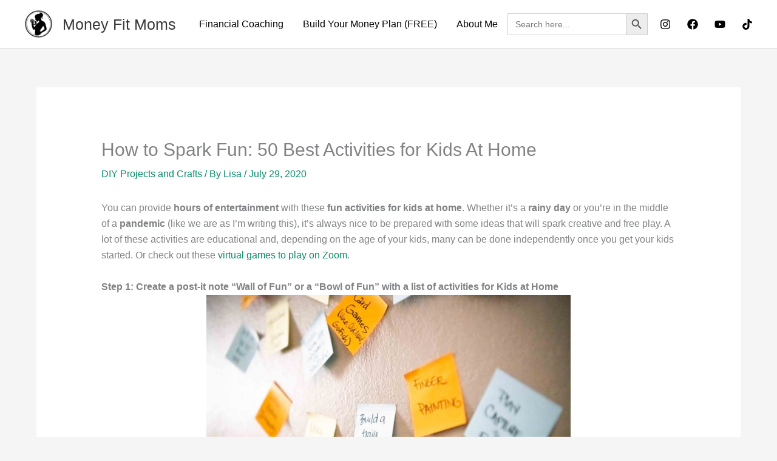

--- FILE ---
content_type: application/javascript; charset=UTF-8
request_url: https://moneyfitmoms.com/cdn-cgi/challenge-platform/h/b/scripts/jsd/d251aa49a8a3/main.js?
body_size: 7848
content:
window._cf_chl_opt={AKGCx8:'b'};~function(B7,Kc,KJ,KW,KR,Kv,KS,Kp,B1,B2){B7=H,function(U,K,Bc,B6,B,Q){for(Bc={U:329,K:201,B:222,Q:300,L:334,G:375,d:192,M:261,V:171},B6=H,B=U();!![];)try{if(Q=parseInt(B6(Bc.U))/1+parseInt(B6(Bc.K))/2+-parseInt(B6(Bc.B))/3*(parseInt(B6(Bc.Q))/4)+-parseInt(B6(Bc.L))/5+parseInt(B6(Bc.G))/6+parseInt(B6(Bc.d))/7+-parseInt(B6(Bc.M))/8*(parseInt(B6(Bc.V))/9),K===Q)break;else B.push(B.shift())}catch(L){B.push(B.shift())}}(P,122582),Kc=this||self,KJ=Kc[B7(369)],KW=function(Qo,Qk,Qx,QV,QM,Qd,B8,K,B,Q,L){return Qo={U:188,K:356,B:382,Q:340,L:198,G:270},Qk={U:328,K:259,B:347,Q:224,L:247,G:259,d:332,M:335,V:259,j:328,x:320,k:259,o:207,Z:182,z:295,h:262,D:350,X:166,s:210,E:223,C:364,a:306,m:223,A:366,i:235,I:314,n:175,c:289,J:320,W:233,R:259},Qx={U:314,K:245},QV={U:291,K:360,B:344,Q:245,L:289,G:376,d:190,M:354,V:316,j:354,x:376,k:290,o:295,Z:216,z:320,h:328,D:290,X:320,s:234,E:290,C:296,a:263,m:280,A:320,i:234,I:259,n:315,c:320,J:349,W:259,R:290,e:154,Y:348,b:234,y:331,l:285,f:288,g:286,F:295,N:344,v:317,O:290,S:315,T:280,P0:328,P1:259,P2:279,P3:320,P4:295,P5:160,P6:288,P7:366,P8:320,P9:320,PP:235},QM={U:193},Qd={U:374,K:336,B:162,Q:298,L:289,G:183,d:310},B8=B7,K={'zVOMi':B8(Qo.U),'KMHnF':function(G,d,M){return G(d,M)},'lATyC':B8(Qo.K),'WsXod':B8(Qo.B),'jxsHQ':function(G,d){return G==d},'DbhrS':function(G,d){return G+d},'VZQmP':function(G,d){return G<d},'DKWKk':function(G,d){return G-d},'qTPnx':function(G,d){return G(d)},'YMXUp':function(G,d){return G(d)},'CcCoC':function(G,d){return G>d},'BjrxZ':function(G,d){return G<<d},'BXNRt':function(G,d){return G==d},'yCVFn':function(G,d){return d&G},'Dqhgm':function(G,d){return G(d)},'UfMOa':B8(Qo.Q),'uTsBh':function(G,d){return d|G},'EDXCM':function(G,d){return d&G},'MvlkE':function(G,d){return d==G},'nSqoG':function(G,d){return G(d)},'AiEVt':function(G,d){return d&G},'UYhKD':function(G,d){return d|G},'GyJsd':function(G,d){return G-d},'LWPMU':function(G,d){return G==d},'apdwJ':function(G,d){return G<d},'iWVam':function(G,d){return d*G},'lEfdT':function(G,d){return G(d)},'KIFxe':function(G,d){return G!=d},'tVZMw':function(G,d){return G*d},'YeiEe':function(G,d){return d==G},'GfUpN':function(G,d){return G(d)},'UhnoR':function(G,d){return d*G},'HWERh':function(G,d){return d==G},'YEDxU':function(G,d){return G(d)},'vYDUn':function(G,d){return G*d},'mkqEj':function(G,d){return G<d},'ZFKYF':function(G,d){return G+d},'vFcjh':function(G,d){return G==d}},B=String[B8(Qo.L)],Q={'h':function(G,B9,d){return B9=B8,d={'pzvCz':function(M,V){return M(V)},'grjyZ':function(M,V){return V!==M},'TLMMZ':K[B9(QM.U)]},null==G?'':Q.g(G,6,function(M,QG,BH,V){if(QG={U:337},BH=B9,V={'ntqza':function(j,x,BP){return BP=H,d[BP(QG.U)](j,x)}},d[BH(Qd.U)](BH(Qd.K),d[BH(Qd.B)]))return BH(Qd.Q)[BH(Qd.L)](M);else V[BH(Qd.G)](K,BH(Qd.d))})},'g':function(G,M,V,Br,j,x,o,Z,z,D,X,s,E,C,A,i,I,J){if(Br=B8,K[Br(QV.U)]===K[Br(QV.K)])return;else{if(K[Br(QV.B)](null,G))return'';for(x={},o={},Z='',z=2,D=3,X=2,s=[],E=0,C=0,A=0;A<G[Br(QV.Q)];A+=1)if(i=G[Br(QV.L)](A),Object[Br(QV.G)][Br(QV.d)][Br(QV.M)](x,i)||(x[i]=D++,o[i]=!0),I=K[Br(QV.V)](Z,i),Object[Br(QV.G)][Br(QV.d)][Br(QV.j)](x,I))Z=I;else{if(Object[Br(QV.x)][Br(QV.d)][Br(QV.j)](o,Z)){if(256>Z[Br(QV.k)](0)){for(j=0;K[Br(QV.o)](j,X);E<<=1,C==K[Br(QV.Z)](M,1)?(C=0,s[Br(QV.z)](K[Br(QV.h)](V,E)),E=0):C++,j++);for(J=Z[Br(QV.D)](0),j=0;8>j;E=1&J|E<<1,C==K[Br(QV.Z)](M,1)?(C=0,s[Br(QV.z)](V(E)),E=0):C++,J>>=1,j++);}else{for(J=1,j=0;K[Br(QV.o)](j,X);E=E<<1|J,M-1==C?(C=0,s[Br(QV.X)](K[Br(QV.s)](V,E)),E=0):C++,J=0,j++);for(J=Z[Br(QV.E)](0),j=0;K[Br(QV.C)](16,j);E=K[Br(QV.a)](E,1)|J&1.1,K[Br(QV.m)](C,M-1)?(C=0,s[Br(QV.A)](K[Br(QV.i)](V,E)),E=0):C++,J>>=1,j++);}z--,0==z&&(z=Math[Br(QV.I)](2,X),X++),delete o[Z]}else for(J=x[Z],j=0;j<X;E=E<<1.51|K[Br(QV.n)](J,1),M-1==C?(C=0,s[Br(QV.c)](K[Br(QV.J)](V,E)),E=0):C++,J>>=1,j++);Z=(z--,0==z&&(z=Math[Br(QV.W)](2,X),X++),x[I]=D++,K[Br(QV.h)](String,i))}if(''!==Z){if(Object[Br(QV.x)][Br(QV.d)][Br(QV.M)](o,Z)){if(256>Z[Br(QV.R)](0)){if(K[Br(QV.e)]!==Br(QV.Y)){for(j=0;j<X;E<<=1,C==M-1?(C=0,s[Br(QV.c)](K[Br(QV.b)](V,E)),E=0):C++,j++);for(J=Z[Br(QV.E)](0),j=0;8>j;E=K[Br(QV.y)](E<<1,K[Br(QV.l)](J,1)),K[Br(QV.f)](C,M-1)?(C=0,s[Br(QV.A)](V(E)),E=0):C++,J>>=1,j++);}else K[Br(QV.g)](Q,L,G)}else{for(J=1,j=0;K[Br(QV.F)](j,X);E=E<<1.14|J,K[Br(QV.N)](C,M-1)?(C=0,s[Br(QV.A)](K[Br(QV.v)](V,E)),E=0):C++,J=0,j++);for(J=Z[Br(QV.O)](0),j=0;16>j;E=E<<1|K[Br(QV.S)](J,1),K[Br(QV.T)](C,M-1)?(C=0,s[Br(QV.X)](K[Br(QV.P0)](V,E)),E=0):C++,J>>=1,j++);}z--,K[Br(QV.T)](0,z)&&(z=Math[Br(QV.P1)](2,X),X++),delete o[Z]}else for(J=x[Z],j=0;j<X;E=E<<1|K[Br(QV.P2)](J,1),C==M-1?(C=0,s[Br(QV.P3)](V(E)),E=0):C++,J>>=1,j++);z--,K[Br(QV.T)](0,z)&&X++}for(J=2,j=0;K[Br(QV.P4)](j,X);E=K[Br(QV.P5)](E<<1.93,1&J),K[Br(QV.P6)](C,K[Br(QV.P7)](M,1))?(C=0,s[Br(QV.P8)](V(E)),E=0):C++,J>>=1,j++);for(;;)if(E<<=1,C==M-1){s[Br(QV.P9)](V(E));break}else C++;return s[Br(QV.PP)]('')}},'j':function(G,Qj,BU){return Qj={U:290},BU=B8,K[BU(Qx.U)](null,G)?'':''==G?null:Q.i(G[BU(Qx.K)],32768,function(d,BK){return BK=BU,G[BK(Qj.U)](d)})},'i':function(G,M,V,BB,j,x,o,Z,z,D,X,s,E,C,A,i,R,I,J,W){for(BB=B8,j=[],x=4,o=4,Z=3,z=[],s=K[BB(Qk.U)](V,0),E=M,C=1,D=0;3>D;j[D]=D,D+=1);for(A=0,i=Math[BB(Qk.K)](2,2),X=1;i!=X;)for(I=BB(Qk.B)[BB(Qk.Q)]('|'),J=0;!![];){switch(I[J++]){case'0':A|=(K[BB(Qk.L)](0,W)?1:0)*X;continue;case'1':W=E&s;continue;case'2':E>>=1;continue;case'3':X<<=1;continue;case'4':0==E&&(E=M,s=V(C++));continue}break}switch(A){case 0:for(A=0,i=Math[BB(Qk.G)](2,8),X=1;i!=X;W=E&s,E>>=1,E==0&&(E=M,s=V(C++)),A|=K[BB(Qk.d)](0<W?1:0,X),X<<=1);R=K[BB(Qk.M)](B,A);break;case 1:for(A=0,i=Math[BB(Qk.V)](2,16),X=1;i!=X;W=s&E,E>>=1,0==E&&(E=M,s=K[BB(Qk.U)](V,C++)),A|=(0<W?1:0)*X,X<<=1);R=K[BB(Qk.j)](B,A);break;case 2:return''}for(D=j[3]=R,z[BB(Qk.x)](R);;){if(C>G)return'';for(A=0,i=Math[BB(Qk.k)](2,Z),X=1;K[BB(Qk.o)](X,i);W=s&E,E>>=1,0==E&&(E=M,s=V(C++)),A|=K[BB(Qk.Z)](K[BB(Qk.z)](0,W)?1:0,X),X<<=1);switch(R=A){case 0:for(A=0,i=Math[BB(Qk.V)](2,8),X=1;X!=i;W=s&E,E>>=1,K[BB(Qk.h)](0,E)&&(E=M,s=K[BB(Qk.D)](V,C++)),A|=K[BB(Qk.X)](0<W?1:0,X),X<<=1);j[o++]=B(A),R=o-1,x--;break;case 1:for(A=0,i=Math[BB(Qk.K)](2,16),X=1;X!=i;W=E&s,E>>=1,K[BB(Qk.s)](0,E)&&(E=M,s=K[BB(Qk.E)](V,C++)),A|=K[BB(Qk.C)](K[BB(Qk.a)](0,W)?1:0,X),X<<=1);j[o++]=K[BB(Qk.m)](B,A),R=K[BB(Qk.A)](o,1),x--;break;case 2:return z[BB(Qk.i)]('')}if(K[BB(Qk.I)](0,x)&&(x=Math[BB(Qk.G)](2,Z),Z++),j[R])R=j[R];else if(o===R)R=K[BB(Qk.n)](D,D[BB(Qk.c)](0));else return null;z[BB(Qk.J)](R),j[o++]=D+R[BB(Qk.c)](0),x--,D=R,K[BB(Qk.W)](0,x)&&(x=Math[BB(Qk.R)](2,Z),Z++)}}},L={},L[B8(Qo.G)]=Q.h,L}(),KR=null,Kv=KN(),KS={},KS[B7(164)]='o',KS[B7(229)]='s',KS[B7(321)]='u',KS[B7(157)]='z',KS[B7(242)]='n',KS[B7(202)]='I',KS[B7(180)]='b',Kp=KS,Kc[B7(365)]=function(U,K,B,Q,LH,LP,L9,BX,L,M,V,j,x,o,Z){if(LH={U:225,K:305,B:319,Q:305,L:249,G:228,d:287,M:249,V:228,j:174,x:156,k:245,o:186,Z:161,z:264,h:380,D:227},LP={U:165,K:245,B:226,Q:252},L9={U:376,K:190,B:354,Q:320},BX=B7,L={'mzEij':function(z,h){return z+h},'eTIKe':function(z,h){return h===z},'SWMyP':function(z,h){return z+h},'KClHG':function(z,h,D){return z(h,D)}},null===K||void 0===K)return Q;for(M=B0(K),U[BX(LH.U)][BX(LH.K)]&&(M=M[BX(LH.B)](U[BX(LH.U)][BX(LH.Q)](K))),M=U[BX(LH.L)][BX(LH.G)]&&U[BX(LH.d)]?U[BX(LH.M)][BX(LH.V)](new U[(BX(LH.d))](M)):function(z,Bs,D){for(Bs=BX,z[Bs(LP.U)](),D=0;D<z[Bs(LP.K)];z[D]===z[L[Bs(LP.B)](D,1)]?z[Bs(LP.Q)](L[Bs(LP.B)](D,1),1):D+=1);return z}(M),V='nAsAaAb'.split('A'),V=V[BX(LH.j)][BX(LH.x)](V),j=0;j<M[BX(LH.k)];x=M[j],o=Kw(U,K,x),V(o)?(Z=L[BX(LH.o)]('s',o)&&!U[BX(LH.Z)](K[x]),BX(LH.z)===L[BX(LH.h)](B,x)?G(B+x,o):Z||G(B+x,K[x])):L[BX(LH.D)](G,B+x,o),j++);return Q;function G(z,D,BD){BD=H,Object[BD(L9.U)][BD(L9.K)][BD(L9.B)](Q,D)||(Q[D]=[]),Q[D][BD(L9.Q)](z)}},B1=B7(237)[B7(224)](';'),B2=B1[B7(174)][B7(156)](B1),Kc[B7(379)]=function(U,K,LK,LU,BE,B,Q,L,G,M){for(LK={U:325,K:372,B:205,Q:371,L:357,G:245,d:245,M:368,V:381,j:320,x:284},LU={U:324,K:309,B:294,Q:276,L:275,G:258,d:352,M:333,V:268,j:189,x:322,k:265,o:214,Z:333,z:187},BE=B7,B={'LbWrW':BE(LK.U),'sCjKT':BE(LK.K),'oRDyt':BE(LK.B),'TLpUz':BE(LK.Q),'QHobr':function(V,j){return V(j)}},Q=Object[BE(LK.L)](K),L=0;L<Q[BE(LK.G)];L++)if(G=Q[L],'f'===G&&(G='N'),U[G]){for(M=0;M<K[Q[L]][BE(LK.d)];-1===U[G][BE(LK.M)](K[Q[L]][M])&&(B[BE(LK.V)](B2,K[Q[L]][M])||U[G][BE(LK.j)]('o.'+K[Q[L]][M])),M++);}else U[G]=K[Q[L]][BE(LK.x)](function(V,BC,x,k,h,D){return(BC=BE,BC(LU.U)===BC(LU.K))?(x=L[BC(LU.B)](B[BC(LU.Q)]),x[BC(LU.L)]=BC(LU.G),x[BC(LU.d)]='-1',M[BC(LU.M)][BC(LU.V)](x),k=x[BC(LU.j)],h={},h=V(k,k,'',h),h=j(k,k[B[BC(LU.x)]]||k[B[BC(LU.k)]],'n.',h),h=x(k,x[B[BC(LU.o)]],'d.',h),k[BC(LU.Z)][BC(LU.z)](x),D={},D.r=h,D.e=null,D):'o.'+V})},B4();function Kf(Qn,BV,U,K){return Qn={U:283,K:327,B:199},BV=B7,U={'fBszl':function(B,Q){return B(Q)}},K=Kc[BV(Qn.U)],Math[BV(Qn.K)](+U[BV(Qn.B)](atob,K.t))}function KO(Q,L,QO,Bu,G,d,M,V,j,x,k,o,Z){if(QO={U:299,K:271,B:203,Q:293,L:302,G:343,d:283,M:292,V:238,j:342,x:236,k:250,o:215,Z:244,z:172,h:158,D:277,X:260,s:304,E:304,C:220,a:342,m:220,A:221,i:342,I:221,n:311,c:254,J:301,W:240,R:339,e:212,Y:181,b:184,y:270},Bu=B7,G={'HFkBo':function(z,h){return z(h)},'Pxnen':function(z,h){return z+h},'pGtYW':Bu(QO.U),'ibBZo':Bu(QO.K),'VUsHB':Bu(QO.B)},!G[Bu(QO.Q)](Kl,0))return![];M=(d={},d[Bu(QO.L)]=Q,d[Bu(QO.G)]=L,d);try{V=Kc[Bu(QO.d)],j=G[Bu(QO.M)](G[Bu(QO.M)](Bu(QO.V),Kc[Bu(QO.j)][Bu(QO.x)]),G[Bu(QO.k)])+V.r+G[Bu(QO.o)],x=new Kc[(Bu(QO.Z))](),x[Bu(QO.z)](G[Bu(QO.h)],j),x[Bu(QO.D)]=2500,x[Bu(QO.X)]=function(){},k={},k[Bu(QO.s)]=Kc[Bu(QO.j)][Bu(QO.E)],k[Bu(QO.C)]=Kc[Bu(QO.a)][Bu(QO.m)],k[Bu(QO.A)]=Kc[Bu(QO.i)][Bu(QO.I)],k[Bu(QO.n)]=Kc[Bu(QO.a)][Bu(QO.c)],k[Bu(QO.J)]=Kv,o=k,Z={},Z[Bu(QO.W)]=M,Z[Bu(QO.R)]=o,Z[Bu(QO.e)]=Bu(QO.Y),x[Bu(QO.b)](KW[Bu(QO.y)](Z))}catch(z){}}function Kb(){return KY()!==null}function Kl(U,Qi,BM){return Qi={U:367},BM=B7,Math[BM(Qi.U)]()<U}function B3(LL,Ba,B,Q,L,G,d,M,V,j){B=(LL={U:371,K:325,B:258,Q:256,L:224,G:358,d:372,M:205,V:341,j:267,x:189,k:333,o:268,Z:352,z:187,h:294,D:297,X:275,s:219},Ba=B7,{'nLbDz':function(x,k,o,Z,z){return x(k,o,Z,z)},'iRAdX':function(x,k,o,Z,z){return x(k,o,Z,z)},'dtJPl':Ba(LL.U),'moHUw':Ba(LL.K),'FUMXr':Ba(LL.B)});try{for(Q=Ba(LL.Q)[Ba(LL.L)]('|'),L=0;!![];){switch(Q[L++]){case'0':G={};continue;case'1':G=B[Ba(LL.G)](pRIb1,d,d[Ba(LL.d)]||d[Ba(LL.M)],'n.',G);continue;case'2':G=B[Ba(LL.V)](pRIb1,d,d,'',G);continue;case'3':G=pRIb1(d,V[B[Ba(LL.j)]],'d.',G);continue;case'4':d=V[Ba(LL.x)];continue;case'5':KJ[Ba(LL.k)][Ba(LL.o)](V);continue;case'6':return M={},M.r=G,M.e=null,M;case'7':V[Ba(LL.Z)]='-1';continue;case'8':KJ[Ba(LL.k)][Ba(LL.z)](V);continue;case'9':V=KJ[Ba(LL.h)](B[Ba(LL.D)]);continue;case'10':V[Ba(LL.X)]=B[Ba(LL.s)];continue}break}}catch(x){return j={},j.r={},j.e=x,j}}function B0(U,L4,Bh,K){for(L4={U:319,K:357,B:239},Bh=B7,K=[];null!==U;K=K[Bh(L4.U)](Object[Bh(L4.K)](U)),U=Object[Bh(L4.B)](U));return K}function Kw(U,K,B,L3,Bz,Q,L,G,M,V){for(L3={U:185,K:378,B:164,Q:377,L:224,G:272,d:249,M:373,V:195,j:163,x:307,k:179,o:363,Z:318,z:378,h:278},Bz=B7,Q={'XTuMm':Bz(L3.U),'pBEcn':function(j,k){return j==k},'zWqIn':function(j,k){return k===j},'EzfeB':function(j,k){return j===k},'KjaBi':function(j,k){return j===k},'nWQfB':Bz(L3.K),'nUuDT':function(j,x,k){return j(x,k)},'Dreug':Bz(L3.B)},L=Q[Bz(L3.Q)][Bz(L3.L)]('|'),G=0;!![];){switch(L[G++]){case'0':if(Q[Bz(L3.G)](null,M))return void 0===M?'u':'x';continue;case'1':if(U[Bz(L3.d)][Bz(L3.M)](M))return'a';continue;case'2':if(Q[Bz(L3.V)](M,U[Bz(L3.d)]))return'D';continue;case'3':if(Q[Bz(L3.j)](!0,M))return'T';continue;case'4':continue;case'5':if(Q[Bz(L3.x)](!1,M))return'F';continue;case'6':return Q[Bz(L3.k)]==V?Q[Bz(L3.o)](KT,U,M)?'N':'f':Kp[V]||'?';case'7':try{M=K[B]}catch(j){return'i'}continue;case'8':V=typeof M;continue;case'9':if(Q[Bz(L3.Z)]==typeof M)try{if(Bz(L3.z)==typeof M[Bz(L3.h)])return M[Bz(L3.h)](function(){}),'p'}catch(x){}continue}break}}function P(Lq){return Lq='Gavik,number,WbUCS,XMLHttpRequest,length,now,apdwJ,event,Array,pGtYW,Znvoa,splice,ECGJD,aUjz8,location,9|10|7|5|4|0|2|1|3|8|6,plKyO,display: none,pow,ontimeout,80nSQqRd,YeiEe,BjrxZ,d.cookie,oRDyt,error on cf_chl_props,dtJPl,appendChild,ZzEll,CTGcMFPVdeev,/invisible/jsd,pBEcn,stringify,xhr-error,style,LbWrW,timeout,catch,AiEVt,BXNRt,tvQOo,http-code:,__CF$cv$params,map,EDXCM,KMHnF,Set,MvlkE,charAt,charCodeAt,lATyC,Pxnen,HFkBo,createElement,VZQmP,CcCoC,moHUw,tYNTyqzL3lfi6RIpO2VHW-U5MGdw$BCgkb4EA0sZPvc9uh8SDxXFrQeo1jaKn+7mJ,/b/ov1/0.15284008547224748:1769092161:SLQD3ci23PmD9BnjGK9J32Z-wdv704yeWKjcLSAA-BQ/,64uNNMza,JBxy9,AdeF3,cxoXN,CnwA5,getOwnPropertyNames,mkqEj,KjaBi,[native code],rbsLp,success,pkLOA2,Function,randomUUID,LWPMU,yCVFn,DbhrS,nSqoG,Dreug,concat,push,undefined,sCjKT,QogCC,uynin,iframe,XrLzn,floor,qTPnx,138146yjcyPr,addEventListener,uTsBh,iWVam,body,17170VavSdn,lEfdT,XTvMT,pzvCz,duJsF,chctx,MiWdq,iRAdX,_cf_chl_opt,TYlZ6,jxsHQ,GbZZe,loading,1|2|4|0|3,QfySz,Dqhgm,GfUpN,sid,tabIndex,CivfZ,call,Ntbkb,yivEF,keys,nLbDz,sUHFa,WsXod,XdvOh,onerror,nUuDT,vYDUn,pRIb1,GyJsd,random,indexOf,document,onreadystatechange,contentDocument,clientInformation,isArray,grjyZ,262500yzOAyk,prototype,XTuMm,function,rxvNi8,SWMyP,QHobr,iQyta,onload,ScdDm,UfMOa,parent,bind,symbol,VUsHB,boZFl,UYhKD,isNaN,TLMMZ,EzfeB,object,sort,UhnoR,AecEJ,postMessage,hCvTj,cloudflare-invisible,191115QRjOeO,open,error,includes,ZFKYF,nYdPF,hdUFt,DOMContentLoaded,nWQfB,boolean,jsd,tVZMw,ntqza,send,4|7|0|9|1|2|3|5|8|6,eTIKe,removeChild,Wwdfr,contentWindow,hasOwnProperty,status,1453382TgPKwR,zVOMi,kDLMl,zWqIn,WHuHi,PJHgx,fromCharCode,fBszl,kxkhj,251320KrqImz,bigint,POST,FYVJy,navigator,detail,KIFxe,toString,readyState,HWERh,log,source,DDOos,TLpUz,ibBZo,DKWKk,api,sVkcP,FUMXr,SSTpq3,LRmiB4,33153eqcMBx,YEDxU,split,Object,mzEij,KClHG,from,string,TsiiO,/jsd/oneshot/d251aa49a8a3/0.15284008547224748:1769092161:SLQD3ci23PmD9BnjGK9J32Z-wdv704yeWKjcLSAA-BQ/,href,vFcjh,YMXUp,join,AKGCx8,_cf_chl_opt;JJgc4;PJAn2;kJOnV9;IWJi4;OHeaY1;DqMg0;FKmRv9;LpvFx1;cAdz2;PqBHf2;nFZCC5;ddwW5;pRIb1;rxvNi8;RrrrA2;erHi9,/cdn-cgi/challenge-platform/h/,getPrototypeOf,errorInfoObject'.split(','),P=function(){return Lq},P()}function Ke(U,Qz,Qq,BQ,K,B){Qz={U:338,K:266},Qq={U:213,K:378,B:167},BQ=B7,K={'DDOos':function(Q,L){return Q===L},'AecEJ':function(Q){return Q()},'duJsF':function(Q){return Q()}},B=K[BQ(Qz.U)](B3),KF(B.r,function(Q,BL){BL=BQ,K[BL(Qq.U)](typeof U,BL(Qq.K))&&U(Q),K[BL(Qq.B)](Ky)}),B.e&&KO(BQ(Qz.K),B.e)}function KN(Qg,Bt){return Qg={U:313},Bt=B7,crypto&&crypto[Bt(Qg.U)]?crypto[Bt(Qg.U)]():''}function KT(U,K,QS,Bq){return QS={U:312,K:312,B:376,Q:208,L:354,G:368,d:308},Bq=B7,K instanceof U[Bq(QS.U)]&&0<U[Bq(QS.K)][Bq(QS.B)][Bq(QS.Q)][Bq(QS.L)](K)[Bq(QS.G)](Bq(QS.d))}function Ky(QA,Bd,U,K){if(QA={U:251,K:177,B:257,Q:169,L:303,G:355,d:159},Bd=B7,U={'Ntbkb':function(B,Q){return B(Q)},'hdUFt':function(B){return B()},'plKyO':function(B,Q){return B===Q},'cxoXN':Bd(QA.U),'boZFl':function(B,Q,L){return B(Q,L)}},K=U[Bd(QA.K)](KY),U[Bd(QA.B)](K,null))return;KR=(KR&&(Bd(QA.Q)!==U[Bd(QA.L)]?clearTimeout(KR):U[Bd(QA.G)](B,Q)),U[Bd(QA.d)](setTimeout,function(){Ke()},1e3*K))}function B4(LZ,Lo,Lx,Lj,Bm,U,K,B,Q,L){if(LZ={U:346,K:178,B:283,Q:361,L:209,G:269,d:330,M:330,V:218,j:370,x:370},Lo={U:204,K:209,B:346,Q:370},Lx={U:204,K:359},Lj={U:196},Bm=B7,U={'WHuHi':function(G,d,M){return G(d,M)},'FYVJy':function(G){return G()},'sUHFa':function(G,d){return G(d)},'XdvOh':function(G,d){return G!==d},'ZzEll':Bm(LZ.U),'sVkcP':Bm(LZ.K)},K=Kc[Bm(LZ.B)],!K)return;if(!Kg())return;(B=![],Q=function(BA){if(BA=Bm,!B){if(B=!![],!U[BA(Lx.U)](Kg))return;U[BA(Lx.K)](Ke,function(G,Bi){Bi=BA,U[Bi(Lj.U)](B5,K,G)})}},U[Bm(LZ.Q)](KJ[Bm(LZ.L)],U[Bm(LZ.G)]))?Q():Kc[Bm(LZ.d)]?KJ[Bm(LZ.M)](U[Bm(LZ.V)],Q):(L=KJ[Bm(LZ.j)]||function(){},KJ[Bm(LZ.x)]=function(BI){BI=Bm,U[BI(Lo.U)](L),KJ[BI(Lo.K)]!==BI(Lo.B)&&(KJ[BI(Lo.Q)]=L,Q())})}function Kg(Qc,Bj,U,K,B){return Qc={U:327,K:246},Bj=B7,U=3600,K=Kf(),B=Math[Bj(Qc.U)](Date[Bj(Qc.K)]()/1e3),B-K>U?![]:!![]}function H(r,U,K,B){return r=r-154,K=P(),B=K[r],B}function KY(QD,BG,K,B,Q,L){return QD={U:384,K:283,B:242},BG=B7,K={},K[BG(QD.U)]=function(G,d){return G<d},B=K,Q=Kc[BG(QD.K)],!Q?null:(L=Q.i,typeof L!==BG(QD.B)||B[BG(QD.U)](L,30))?null:L}function B5(Q,L,Lu,Bn,G,d,M,V){if(Lu={U:176,K:310,B:326,Q:197,L:323,G:217,d:212,M:170,V:351,j:248,x:176,k:155,o:168,Z:326,z:212,h:170,D:248,X:173,s:206,E:155,C:367},Bn=B7,G={},G[Bn(Lu.U)]=Bn(Lu.K),G[Bn(Lu.B)]=function(j,k){return j===k},G[Bn(Lu.Q)]=Bn(Lu.L),d=G,!Q[Bn(Lu.G)])return;if(L===d[Bn(Lu.U)])M={},M[Bn(Lu.d)]=Bn(Lu.M),M[Bn(Lu.V)]=Q.r,M[Bn(Lu.j)]=d[Bn(Lu.x)],Kc[Bn(Lu.k)][Bn(Lu.o)](M,'*');else if(d[Bn(Lu.Z)](d[Bn(Lu.Q)],Bn(Lu.L)))V={},V[Bn(Lu.z)]=Bn(Lu.h),V[Bn(Lu.V)]=Q.r,V[Bn(Lu.D)]=Bn(Lu.X),V[Bn(Lu.s)]=L,Kc[Bn(Lu.E)][Bn(Lu.o)](V,'*');else return V[Bn(Lu.C)]()<Q}function KF(U,K,Qf,Ql,Qy,Qb,Bx,B,Q,L,G){Qf={U:194,K:310,B:203,Q:283,L:211,G:342,d:244,M:172,V:253,j:200,x:238,k:342,o:236,Z:231,z:217,h:277,D:260,X:383,s:362,E:255,C:232,a:217,m:184,A:270,i:273},Ql={U:281,K:274},Qy={U:230,K:191,B:243,Q:194,L:345,G:353,d:241,M:282,V:191},Qb={U:277},Bx=B7,B={'TsiiO':function(d,M){return d>=M},'WbUCS':function(d,M){return M===d},'GbZZe':Bx(Qf.U),'CivfZ':Bx(Qf.K),'Gavik':function(d,M){return d(M)},'tvQOo':function(d,M){return d(M)},'ECGJD':Bx(Qf.B),'kxkhj':function(d,M){return d+M}},Q=Kc[Bx(Qf.Q)],console[Bx(Qf.L)](Kc[Bx(Qf.G)]),L=new Kc[(Bx(Qf.d))](),L[Bx(Qf.M)](B[Bx(Qf.V)],B[Bx(Qf.j)](B[Bx(Qf.j)](Bx(Qf.x),Kc[Bx(Qf.k)][Bx(Qf.o)])+Bx(Qf.Z),Q.r)),Q[Bx(Qf.z)]&&(L[Bx(Qf.h)]=5e3,L[Bx(Qf.D)]=function(Bk){Bk=Bx,K(Bk(Qb.U))}),L[Bx(Qf.X)]=function(Bo){Bo=Bx,B[Bo(Qy.U)](L[Bo(Qy.K)],200)&&L[Bo(Qy.K)]<300?B[Bo(Qy.B)](Bo(Qy.Q),B[Bo(Qy.L)])?K(B[Bo(Qy.G)]):B(Q):B[Bo(Qy.d)](K,Bo(Qy.M)+L[Bo(Qy.V)])},L[Bx(Qf.s)]=function(BZ){BZ=Bx,B[BZ(Ql.U)](K,BZ(Ql.K))},G={'t':Kf(),'lhr':KJ[Bx(Qf.E)]&&KJ[Bx(Qf.E)][Bx(Qf.C)]?KJ[Bx(Qf.E)][Bx(Qf.C)]:'','api':Q[Bx(Qf.a)]?!![]:![],'c':Kb(),'payload':U},L[Bx(Qf.m)](KW[Bx(Qf.A)](JSON[Bx(Qf.i)](G)))}}()

--- FILE ---
content_type: application/javascript
request_url: https://moneyfitmoms.com/wp-content/uploads/hummingbird-assets/de831cdbe23870e3adbb8f603754577e.js
body_size: 1929
content:
/**handles:convertkit-broadcasts,convertkit-commerce,convertkit-js**/
function convertKitBroadcastsRender(a,t){t.action=convertkit_broadcasts.action,convertkit_broadcasts.debug&&(console.log("convertKitBroadcastsRender()"),console.log(t)),a.classList.add("convertkit-broadcasts-loading"),fetch(convertkit_broadcasts.ajax_url,{method:"POST",headers:{"Content-Type":"application/x-www-form-urlencoded"},body:new URLSearchParams(t)}).then(function(t){return convertkit_broadcasts.debug&&console.log(t),t.json()}).then(function(t){convertkit_broadcasts.debug&&console.log(t),a.classList.remove("convertkit-broadcasts-loading"),a.innerHTML=t.data}).catch(function(t){convertkit.debug&&console.error(t),a.classList.remove("convertkit-broadcasts-loading")})}document.addEventListener("DOMContentLoaded",function(){document.addEventListener("click",function(t){var a,e;t.target.matches("ul.convertkit-broadcasts-pagination a")&&(t.preventDefault(),convertKitBroadcastsRender(a=t.target.closest("div.convertkit-broadcasts"),{display_date:a.dataset.displayDate,date_format:a.dataset.dateFormat,display_image:a.dataset.displayImage,display_description:a.dataset.displayDescription,display_read_more:a.dataset.displayReadMore,read_more_label:a.dataset.readMoreLabel,limit:a.dataset.limit,paginate:a.dataset.paginate,paginate_label_prev:a.dataset.paginateLabelPrev,paginate_label_next:a.dataset.paginateLabelNext,link_color:a.dataset.linkColor,page:t.target.dataset.page,nonce:t.target.dataset.nonce}))})});
var ConvertKitCommerce;(()=>{let c=function(t,e){var r=document.createElement(t),n;for(n in e)if("style"==n)for(var i in e[n])r.style[i]=e[n][i];else r.setAttribute(n,e[n]);return r},t=function(t){var e="https://".concat(t.href.split("/")[2]),r,n,i,o,a,s;t.hasAttribute("data-initialized")||((r=new URL(t.href)).searchParams.append("embed",!0),r={src:r.toString(),title:t.innerText},i=r.src,r=r.title,o=c("iframe",{src:i,title:r,style:{position:"fixed",overflow:"hidden",zIndex:99999,top:0,right:0,border:"none",width:"0%",height:"0%"}}),a=function(t){try{if("hide-modal"===JSON.parse(t.data).type)return s()}catch(t){}},s=function(){o.style.height="0%",o.style.width="0%",o.remoteAttr("data-active")},window.iframe=o,(n={show:function(){var t;o.style.height="100%",o.style.width="100%",o.dataset.active="",o.contentWindow.postMessage(JSON.stringify(t={type:"show-modal"}),"*"),window.addEventListener("message",a,!1)},hide:s,init:function(){document.body.appendChild(o)},remove:function(){o.remove()}}).init(),t.classList.contains("convertkit-button")&&(i=c("link",{rel:"stylesheet",href:"".concat(e,"/commerce.css")}),document.head.appendChild(i)),t.addEventListener("click",function(t){t.preventDefault(),n.show()}),t.dataset.initialized="")};function n(t,e){(null==e||e>t.length)&&(e=t.length);for(var r=0,n=Array(e);r<e;r++)n[r]=t[r];return n}var e,e=document.querySelectorAll("[data-commerce]");((t=>{if(Array.isArray(t))return n(t)})(e)||(t=>{if("undefined"!=typeof Symbol&&null!=t[Symbol.iterator]||null!=t["@@iterator"])return Array.from(t)})(e)||((t,e)=>{var r;if(t)return"string"==typeof t?n(t,e):"Map"===(r="Object"===(r={}.toString.call(t).slice(8,-1))&&t.constructor?t.constructor.name:r)||"Set"===r?Array.from(t):"Arguments"===r||/^(?:Ui|I)nt(?:8|16|32)(?:Clamped)?Array$/.test(r)?n(t,e):void 0})(e)||(()=>{throw new TypeError("Invalid attempt to spread non-iterable instance.\nIn order to be iterable, non-array objects must have a [Symbol.iterator]() method.")})()).map(t),ConvertKitCommerce={}.default})();
function convertStoreSubscriberEmailAsIDInCookie(t){convertkit.debug&&(console.log("convertStoreSubscriberEmailAsIDInCookie"),console.log(t)),fetch(convertkit.ajaxurl,{method:"POST",headers:{"Content-Type":"application/x-www-form-urlencoded"},body:new URLSearchParams({action:"convertkit_store_subscriber_email_as_id_in_cookie",convertkit_nonce:convertkit.nonce,email:t})}).then(function(e){return convertkit.debug&&console.log(e),e.json()}).then(function(e){convertkit.debug&&console.log(e),convertKitEmitCustomEvent("convertkit_user_subscribed",{id:e.data.id,email:t})}).catch(function(e){convertkit.debug&&console.error(e)})}function convertKitRemoveSubscriberIDFromURL(t){var t=new URL(t),o=t.searchParams.get("ck_subscriber_id");if(null!==o){t.searchParams.delete("ck_subscriber_id");var n=document.getElementsByTagName("title")[0].innerHTML;let e=t.searchParams.toString();0<e.length&&(e="?"+e),window.history.replaceState(null,n,t.pathname+e+t.hash),convertKitEmitCustomEvent("kit_subscriber_id_removed_from_url",{id:o})}}function convertKitSleep(t){var o=(new Date).getTime();for(let e=0;e<1e7&&!((new Date).getTime()-o>t);e++);}function convertKitEmitCustomEvent(e,t){var e=new CustomEvent(e,{detail:t});document.dispatchEvent(e)}function convertKitRecaptchaFormSubmit(e){var t,o;document.querySelector('[type="submit"][data-callback="convertKitRecaptchaFormSubmit"]').closest("form").submit()}document.addEventListener("DOMContentLoaded",function(){convertKitRemoveSubscriberIDFromURL(window.location.href),document.addEventListener("click",function(e){var e,t;e.target.matches(".formkit-submit")||e.target.parentElement&&e.target.parentElement.matches(".formkit-submit")?(e=document.querySelector('input[name="email_address"]').value).length?/^(([^<>()\[\]\\.,;:\s@"]+(\.[^<>()\[\]\\.,;:\s@"]+)*)|(".+"))@((\[[0-9]{1,3}\.[0-9]{1,3}\.[0-9]{1,3}\.[0-9]{1,3}\])|(([a-zA-Z\-0-9]+\.)+[a-zA-Z]{2,}))$/.test(e.toLowerCase())?(convertKitSleep(2e3),convertStoreSubscriberEmailAsIDInCookie(e)):convertkit.debug&&console.log("email not an email address"):convertkit.debug&&console.log("email empty"):convertkit.debug&&console.log("not a ck form")}),0<document.querySelectorAll('script[data-kit-limit-per-session="1"]').length&&(document.cookie="ck_non_inline_form_displayed=1; path=/",convertkit.debug)&&console.log("Set `ck_non_inline_form_displayed` cookie for non-inline form limit")});

--- FILE ---
content_type: application/javascript
request_url: https://moneyfitmoms.com/wp-content/uploads/hummingbird-assets/acfc368878238b4838f251d29139950c.js
body_size: 1062
content:
/**handles:ideabox-toc-script**/
(h=>{IBToCBlock=function(i){""!==i.container&&(this.container=i.container||".ib-toc-container",this.anchors=i.anchors,this.includeContainer=i.includeContainer||"",this.excludeContainer=i.excludeContainer||"",this.isHierarchical=i.isHierarchical||h(this.container).hasClass("ib-toc-hierarchical"),this.isCollapsable=i.isCollapsable||!1,this.extraOffset=i.extraOffset||0,this.init())},h.extend(IBToCBlock.prototype,{init:function(){this.includeContainer=this.cleanSelectors(this.includeContainer),this.excludeContainer=this.cleanSelectors(this.excludeContainer),""!==this.includeContainer&&0!==h(this.includeContainer).length||(this.includeContainer=h("body").hasClass("wp-admin")?".edit-post-visual-editor":"body"),this.excludeHeadings(),this.insertAnchors(),h(this.container).find(".ib-toc-anchors").empty(),this.isHierarchical?this.hierarchicalView():this.flatView(),this.isCollapsable&&h(this.container).find(".ib-toc-header").on("click",h.proxy(this.toggle,this)),this.smoothScroll()},cleanSelectors:function(i){var t;return""!==(i=void 0!==i?i.trim():"")&&(t=i.match(/^(#|.)([a-z|A-Z|0-9]|[-|_])*/g),(i=null!==(t=1===i.length?i.match(/^([a-z|A-Z|[0-9])*/g):t)&&"undefined"!==t[0]?t[0]:i).endsWith("|")||i.endsWith(",")||i.endsWith("."))&&i.slice(0,i.length-1),i},excludeHeadings:function(){""!==this.includeContainer&&h(this.includeContainer).find(this.anchors).each(function(){""===h(this).text().trim()&&h(this).addClass("ib-toc-exclude")}),""!==this.excludeContainer&&"body"!==this.excludeContainer.trim()&&0!==h(this.excludeContainer).length&&h(this.excludeContainer).find("h1,h2,h3,h4,h5,h6").each(function(){h(this).addClass("ib-toc-exclude")})},insertAnchors:function(){h(this.includeContainer).find(this.anchors).not(".ib-toc-exclude").before(function(i){var i="ib-toc-anchor-"+i;if(!(0<h("#"+i).length))return'<span id="'+i+'"></span>'})},hierarchicalView:function(){var i=h(this.container).find(".ib-toc-anchors"),o=[i],a=i.prop("tagName").toLowerCase(),c=0,s=this.anchors.split(",");h(this.includeContainer).find(this.anchors).not(".ib-toc-exclude").each(function(i){var n=h(this),t=h.map(s,function(i,t){return n.is(i)?t:void 0})[0],e,e=(c<t?(e=o[0].children("li:last")[0])&&o.unshift(h("<"+a+"/>").appendTo(e)):o.splice(0,Math.min(c-t,Math.max(o.length-1,0))),"ib-toc-anchor-"+i);h("<li/>").appendTo(o[0]).append(h("<a/>").text(n.text().trim()).attr("href","#"+e)),c=t})},flatView:function(){var n=h(this.container).find(".ib-toc-anchors");h(this.includeContainer).find(this.anchors).not(".ib-toc-exclude").each(function(i){var i='<a href="#ib-toc-anchor-'+i+'">'+h(this).text().trim()+"</a>",t;h("<li>"+i+"</li>").appendTo(n)})},toggle:function(){h(this.container).hasClass("ib-toc-expanded")?this.collapse():this.expand()},collapse:function(){var i=this;h(this.container).find(".ib-toc-body").slideUp(400,function(){h(i.container).removeClass("ib-toc-expanded"),h(i.container).addClass("ib-toc-collapsed")})},expand:function(){var i=this;h(this.container).find(".ib-toc-body").slideDown(400,function(){h(i.container).removeClass("ib-toc-collapsed"),h(i.container).addClass("ib-toc-expanded")})},smoothScroll:function(){var t=0,n=h("body").hasClass("admin-bar")?32:0,e="";isNaN(this.extraOffset)||(n+=this.extraOffset),h(this.container).find("a").on("click",function(i){""!==(e=h(this).attr("href").replace("#",""))&&0<h("#"+e).length&&(i.preventDefault(),t=Math.round(h("#"+e).offset().top-n),h("html, body").animate({scrollTop:t},800,function(){window.location.hash=e,window.scrollTo(0,t)}))}),h(window).on("hashchange",function(i){"#"+e===window.location.hash&&(i.preventDefault(),i.stopPropagation(),window.scrollTo(0,t))})}});var i=function(){var i={container:".ib-toc-container",anchors:h(".ib-block-toc").data("anchors"),includeContainer:h(".ib-block-toc").data("include"),excludeContainer:h(".ib-block-toc").data("exclude"),isCollapsable:h(".ib-block-toc").data("collapsable"),extraOffset:h(".ib-block-toc").data("offset")};window.ibToC=new IBToCBlock(i)};"undefined"!=typeof wp&&void 0!==wp.domReady?wp.domReady(i):h(document).ready(i)})(jQuery);